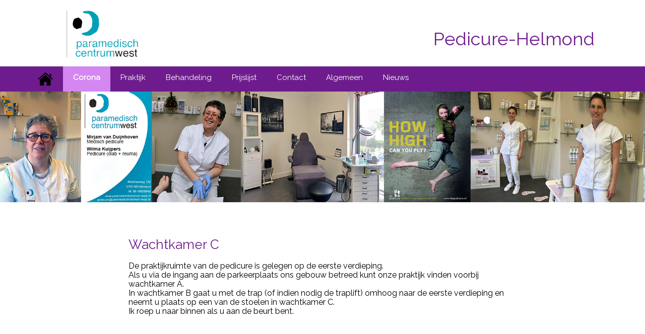

--- FILE ---
content_type: text/html
request_url: http://pedicure-helmond.nl/1%20-%20praktijk/wachtkamer.html
body_size: 1532
content:
<!-- Written by Arjan Kuijpers,
		for Paramedischcentrum-West
        Copyright Arjan Kuijpers ©2013

        under development 

        you have no permission to use this code without any permission given by Arjan Kuijpers.
        arjankuijpers@live.nl
        -->

<!DOCTYPE html PUBLIC "-//W3C//DTD XHTML 1.0 Transitional//EN" "http://www.w3.org/TR/xhtml1/DTD/xhtml1-transitional.dtd">
<html xmlns="http://www.w3.org/1999/xhtml">
	<head>
		<meta http-equiv="Content-Type" content="text/html; charset=utf-8" />
        <meta name="viewport" content="width=device-width, initial-scale=1">
		<title>Paramedisch Centrum West - algemeen disciplines</title>
		
		<link href="../reset.min.css" rel="stylesheet" type="text/css" />
		<link href="../jquery-ui-1.10.3.custom.min.css" rel="stylesheet" type="text/css" />  
		<link href="../mainstyle.css" rel="stylesheet" type="text/css" />
        <link href='https://fonts.googleapis.com/css?family=Raleway' rel='stylesheet' type='text/css' />
        
		<script type="text/javascript" src="../source/jquery-1.9.1.js"></script>
		<script type="text/javascript" src="../source/jquery-ui-1.10.3.custom.min.js"></script>
		<script type="text/javascript" src="../source/main.js"></script>
        <script type="text/javascript" src="../source/slider.js"></script> 
        <script type="text/javascript" src="../source/analytics.js"></script>
		
	</head>
	<body>

			<div id="top">
               
                    <img id="headerLogo" src="../images/pmcw_logo.png" />
          
				<h1 id="headerSlogan">Pedicure-Helmond</h1>
			</div>
            
			<div id="nav">
				<ul id="menu">
                    <li>
                        <a href="../index.html"><img id="home_button" src="../images/home168.svg"></a>
					</li>
                    <li style="background-color: #d487f1"><a href="../corona.html"><b><span style="">Corona</span></b></a></li>
					<li><a href="../1 - praktijk/index.html">Praktijk</a>
						<ul>
							<li><a href="../1 - praktijk/index.html">kwaliteit</a></li>
                            <li><a href="../1 - praktijk/eerste afspraak.html">eerste afspraak</a></li>
							<li><a href="../1 - praktijk/praktijkruimte.html">praktijkruimte</a></li>
							<li><a href="../1 - praktijk/wachtkamer.html">wachtkamer</a></li>
						</ul>
					</li>
					<li><a href="../2 - behandeling/index.html">Behandeling</a>
						<ul>
							<li><a href="../2 - behandeling/index.html">voetenzorg</a></li>
							<li><a href="../2 - behandeling/behandelingen.html">behandelingen</a></li>
							<li><a href="../2 - behandeling/diabetes.html">diabetes</a></li>
							<li><a href="../2 - behandeling/reuma.html">reuma</a></li>
                            <li><a href="../2 - behandeling/schimmelvoet.html">schimmelvoet</a></li>
						</ul>
					</li>
					<li><a href="../3 - prijslijst/index.html">Prijslijst</a>
						<ul>
							<li><a href="../3 - prijslijst/index.html">prijslijst</a></li>
							<li><a href="../3 - prijslijst/zakelijke gegevens.html">zakelijke gegevens</a></li>
							<li><a href="../3 - prijslijst/verzorgingsproducten.html">verzorgingsproducten</a></li>
						</ul>
					</li>
					<li><a href="../4 - contact/index.html">Contact</a>
						<ul>
							<li><a href="../4 - contact/index.html">contact</a></li>
							<li><a href="../4 - contact/openingstijden.html">openingstijden</a></li>
						</ul>
					</li>
					<li><a href="../5 - algemeen/index.html">Algemeen</a>
						<ul>
							<li><a href="../5 - algemeen/index.html">Curriculum Vitae Wilma</a></li>
                             <li><a href="../5 - algemeen/C.V. Mirjam.html">Curriculum Vitae Mirjam</a></li>
							<li><a href="../5 - algemeen/paramedischcentrum.html">paramedischcentrum</a></li>
							<li><a href="../5 - algemeen/zorgverzekering.html">zorgverzekering</a></li>
						</ul>
					</li>
					<li><a href="../6 - nieuws/index.html">Nieuws</a>
						<ul>
							<li><a href="../6 - nieuws/index.html">nieuws</a></li>
						</ul>
					</li>
					
				</ul>	
			</div>
      <div id="banner_image">
					<img border="0" src="images/banner_pedicure_praktijk.png" alt="banner pedicure_praktijk 2018">
		</div>       
             
        
	<div id="content">
	  
				
		<h2>Wachtkamer C</h2>
		

            De praktijkruimte van de pedicure is gelegen op de eerste verdieping. 
        <br/>
            Als u via de ingang aan de parkeerplaats ons gebouw betreed kunt onze praktijk vinden voorbij wachtkamer A. 
        <br/>
            In wachtkamer B gaat u met de trap (of indien nodig de traplift) omhoog naar de eerste verdieping en neemt u plaats op een van de stoelen in wachtkamer C.
        <br/>
            Ik roep u naar binnen als u aan de beurt bent.
        
        
				
	</div>
		<div id="footer"></div>
	</body>
</html>


--- FILE ---
content_type: text/css
request_url: http://pedicure-helmond.nl/mainstyle.css
body_size: 2558
content:
@charset "utf-8";


/***** Screen 960px *****/
@media only screen and (min-width: 960px){
    body{
     overflow-x:hidden;   
    }
	#headerLogo {
		width: 200px;	
	}
	#headerSlogan {
		position: absolute;
		right: 0;
		top: 9.5%;
		padding-right: 100px;
        padding-top: 0px;
        padding-bottom: 0px;
	}
    #menu {
     width: 1170px;   
    }
}


body {
background:white;
font-family: 'Raleway', sans-serif;
font-weight: normal;
line-height:115%
}

img {
    max-width: 100%;
    height: auto;
    width: auto\9; /* ie8 */
}

h1 {
	font-weight: 500;
	font-size: 36px;
	font-family: 'Raleway', sans-serif;
	color: #6E1C8D;
	padding-top: 29px;
	padding-bottom: 29px;
}

h2 {
	font-weight: 400;
	font-size: 26px;
	color: #6E1C8D;
;
	padding-top: 25px;
	padding-bottom: 25px;
}

h3 {
	font-weight: 400;
	font-size: 20px;
	color: #6E1C8D;
	padding-top: 14px;
	padding-bottom: 14px;
}

h4 {
	font-weight: 300;
	font-size: 17px;
	color: #6E1C8D;
	padding-top: 0px;
	padding-bottom: 0px;
    margin: 0;
}


p {
	padding-top: 20px;
}

#container {
	max-width: 1240px;
	min-height: 334px;
	margin:100px auto;
		
	border-radius: 10px 10px 0 0;
	border-top: 1px solid rgba(250, 250, 250, 0.27);
	-webkit-box-shadow: rgba(255,255,255,0.3) 0 1px 0, rgba(0,0,0,0.3) 0 -1px 0;
	box-shadow: rgba(255,255,255,0.3) 0 1px 0, rgba(0,0,0,0.3) 0 -1px 0;
	-webkit-box-shadow: 0 0 3px rgba(1, 1, 1, 0.7);
	box-shadow: 0 0 5px rgba(1, 1, 1, 0.7);

}

#content {
    max-width:770px;
	position:relative;
	background:white;
	margin: 0 auto;
	min-height: 400px;
	padding: 50px 50px 50px 50px;
}

#content img {
	padding: 20px 20px 20px 20px;	
}

#top {
	background: white;
    padding-left: 100px;
	padding-top: 12px;
	padding-bottom: 12px;
}

#nav {
    width: 100%;
    background: #6E1C8D;
    z-index:1000;
}

#home_button {
    width: 30px;
    position: relative;
}

#banner_image {
    width: 100%;
	margin: 0 auto;
}

#banner_image img
{
    display: block;
    margin: 0 auto;
}

#menu
{
	top: 110px;
	margin: 0 auto;
	list-style: none;  
	background: #6E1C8D;
}

#menu li
{
	float: left;
	position: relative;
	line-height: 0;
}

#menu a 
{
	float: left;
    max-width: 160px;
    height: 30px;
    padding: 10px 20px 10px 20px;
    color: #FFF;
    font: 15px/25px 'Raleway', sans-serif;
    text-decoration: none;
}

#menu li:hover > a
{
    background-color: #6E1C8D;
	color: #dae1e3;
}

*html #menu li a:hover /* IE6 */
{
	color: #dae1e3;
}

#menu li:hover > ul
{
	display: block;
}

/* Sub-menu */

#menu ul
{
    list-style: none;
    margin: 0;
    padding: 0;    
    display: none;
    position: absolute;
    top: 35px;
    left: 0;
    z-index: 99999;    
    background: #797979;
    
    -moz-box-shadow: 0 0 2px rgba(255,255,255,.5);
    -webkit-box-shadow: 0 0 2px rgba(255,255,255,.5);
    box-shadow: 0 0 2px rgba(255,255,255,.5);	
}

#menu ul ul
{
  top: 0;
  left: 150px;
}

#menu ul li
{
    float: none;
    margin: 0;
    padding: 0;
    display: block;  
    -moz-box-shadow: 0 1px 0 #111111, 0 2px 0 #777777;
    -webkit-box-shadow: 0 1px 0 #111111, 0 2px 0 #777777;
    box-shadow: 0 1px 0 #111111, 0 2px 0 #777777;
}

#menu ul li:last-child
{   
    -moz-box-shadow: none;
    -webkit-box-shadow: none;
    box-shadow: none;    
}

#menu ul a
{    
    padding: 10px;
	height: 10px;
	width: 160px;
	height: auto;
    line-height: 1;
    display: block;
    white-space: nowrap;
    float: none;
	text-transform: none;
}

*html #menu ul a /* IE6 */
{    
	height: 10px;
}

*:first-child+html #menu ul a /* IE7 */
{    
	height: 10px;
}

#menu ul a:hover
{
    background: #000000;
	background: -moz-linear-gradient(#000000,  #363232);	
	background: -webkit-gradient(linear, left top, left bottom, from(#000000), to(#363232));
	background: -webkit-linear-gradient(#000000,  #363232);
	background: -o-linear-gradient(#000000,  #363232);
	background: -ms-linear-gradient(#000000,  #363232);
	background: linear-gradient(#000000,  #363232);
}

#menu ul li:first-child > a
{
    -moz-border-radius: 5px 5px 0 0;
    border-radius: 5px 5px 0 0;
}

#menu ul li:first-child > a:after
{
    content: '';
    position: absolute;
    left: 30px;
    top: -8px;
    width: 0;
    height: 0;
    border-left: 5px solid transparent;
    border-right: 5px solid transparent;
    border-bottom: 8px solid #444;
}

#menu ul ul li:first-child a:after
{
    left: -8px;
    top: 12px;
    width: 0;
    height: 0;
    border-left: 0;	
    border-bottom: 5px solid transparent;
    border-top: 5px solid transparent;
    border-right: 8px solid #444;
}

#menu ul li:first-child a:hover:after
{
    border-bottom-color: #04acec; 
}

#menu ul ul li:first-child a:hover:after
{
    border-right-color: #04acec; 
    border-bottom-color: transparent; 	
}


#menu ul li:last-child > a
{
    -moz-border-radius: 0 0 5px 5px;
    border-radius: 0 0 5px 5px;
}

/* Clear floated elements */
#menu:after 
{
	visibility: hidden;
	display: block;
	font-size: 0;
	content: " ";
	clear: both;
	height: 0;
}

* html #menu             { zoom: 1; } /* IE6 */
*:first-child+html #menu { zoom: 1; } /* IE7 */

.frontItemClass {
    width: 200px;
    min-height: 100px;
    align-items: center;
    align-content: center;
    text-align: center;
    display: block;
    margin: 0 auto;
}

.frontItemClass a {
    color: black;
}
.frontItemClass h1 {
    color: #8B008B; 
}
.frontItemClass h2 {
    color: #8B008B; 
}
#frontItem1 {
    float: left;
}

#frontItem2 {
    float: left;
    padding-left: 97px;
}

#frontItem3 {
    float: right;
}

/*
* opening hours contact page.
*/
#openingHours td {
    padding-right: 20px;
}

.mainContactTableStyle td {
    display: table-cell;
    width: 420px;
}

.mainContactTableStyle p {
    padding-bottom: 6px;
    padding-top: 6px;
}


#sitemapcontainer {
    background: #f7f7f7;
    padding-bottom: 50px;
    margin: 20px;
    padding: 20px;
    border-radius: 10px;
}

#sitemapcontainer ul {
    padding: 5px;
    /* display: block; */
    list-style: none;
}

#sitemapcontainer a {
    color:black;
}

#sitemapcontainer li {
    padding: 5px;
}


.sitemapgroup {
    vertical-align:top;
    display: inline-block;
    padding: 20px 20px 20px 20px;
    margin: 0px;
    background-color: azure;
    border-radius: 10px;
}


@media (min-width:320px) { /* smartphones, iPhone, portrait 480x320 phones */ }
@media (min-width:481px) { /* portrait e-readers (Nook/Kindle), smaller tablets @ 600 or @ 640 wide. */ }
@media (min-width:641px) { /* portrait tablets, portrait iPad, landscape e-readers, landscape 800x480 or 854x480 phones */ }
@media (min-width:961px) { /* tablet, landscape iPad, lo-res laptops ands desktops */ }
@media (min-width:1025px) { /* big landscape tablets, laptops, and desktops */ }
@media (min-width:1281px) { /* hi-res laptops and desktops */ }


@media (min-width:20px) {
    .desktop {
        display: none;
    }
    .tablet {
        display: none;
    }
    .mobile {
        display: inherit;
    }
}
@media (min-width:320px) {
    .desktop {
        display: none;
    }
    .tablet {
        display: none;
    }
    .mobile {
        display: inherit;
    }
}
@media (min-width:481px) {
    .desktop {
        display: none;
    }
    .tablet {
        display: inherit;
    }
    .mobile {
        display: inherit;
    }
}
@media (min-width:641px) { 
    .desktop {
        display: none;
    }
    .tablet {
        display: inherit;
    }
    .mobile {
        display: none;
    }
}
@media (min-width:961px) { 
    .desktop {
        display: none;
    }
    .mobile {
        display: none;
    }
    .tablet {
        display: inherit;
    }
}
@media (min-width:1025px) {
    .mobile {
        display: none;
    }
    .tablet {
        display: inherit;
    }
    .desktop {
        display: inherit;
    }
}
@media (min-width:1281px) { 
    .tablet {
        display: none;
    }
    .mobile {
        display: none;
    }
    .desktop {
        display: inherit;
    }
}






//@media


@media only screen and (min-width: 960px) and (max-width: 1218px) {
    #menu {
       width:681px;   
    }
}







/***** Tablet (Smaller than 959px) *****/
@media only screen and (min-width: 768px) and (max-width: 959px) {
	#headerLogo {
		width: 250px;	
	}
	#headerSlogan {
		position: absolute;
		right: 0;
		top: 9.5%;
		padding-right: 100px;
		font-size: 24px;	
	}
    #menu {
       width:681px;   
    }
    #content {
        max-width:680px;
        position:relative;
        background:white;
        margin: 0 auto;
        min-height: 400px;
        padding: 50px 50px 50px 50px;
    }
    
    .frontClass {
        display: block;
        margin: 0 auto;
    }
    
    #frontItem1 {
        float: none;
        padding: 10px;
    }
    
    #frontItem2 {
        float: none;
        padding: 10px;
    }
    #frontItem3 {
        float: none;
        padding: 10px;
    }
}

/***** Phone (portrait 300px) *****/
@media only screen and (max-width: 767px) {
	
    #top {
        padding-left: 36px;   
    }
	#headerLogo {
		width: 235px;	
	}

    #menu {
       max-width:90%;    
    }
    
    #slider {
        display: none;
    }
    
    #content {
        max-width:757px;
        position:relative;
        background:white;
        margin: 0 auto;
        min-height: 400px;
        padding: 26px 50px 50px 50px;
    }


     .frontClass {
        display: block;
        margin: 0 auto;
    }
    
    #frontItem1 {
        float: none;
        padding: 10px;
    }
    
    #frontItem2 {
        float: none;
        padding: 10px;
    }
    #frontItem3 {
        float: none;
        padding: 10px;
    }
}

/***** Phone (landscape 480px) *****/
@media only screen and (min-width: 480px) and (max-width: 767px) {
    #top {
     padding-left: 36px;   
    }
	#headerLogo {
		width: 0px;
        display: none;
	}
    #headerSlogan {
        display: none;
    }
    #menu {
       max-width:90%;    
    }
    
    #content {
        max-width:757px;
        position:relative;
        background:white;
        margin: 0 auto;
        min-height: 400px;
        padding: 26px 50px 50px 50px;
    }

    .frontClass {
        display: block;
        margin: 0 auto;
    }
    
    #frontItem1 {
        float: none;
        padding: 10px;
    }
    
    #frontItem2 {
        float: none;
        padding: 10px;
    }
    #frontItem3 {
        float: none;
        padding: 10px;
    }
}


/***** Phone (landscape 420px) *****/
@media only screen and (max-width: 480px) {
    #top {
     padding-left: 0px;   
    }
	#headerLogo {
		width: 0px;
        display:none;
	}
	#headerSlogan {
		display:none;
	}
    #menu {
       max-width:100%;   
    }
    
    #content {
        max-width:480px;
        position:relative;
        background:white;
        margin: 0 auto;
        min-height: 400px;
        padding: 26px 0px;
    }

    .frontClass {
        display: block;
        margin: 0 auto;
    }
    
    #frontItem1 {
        float: none;
        padding: 10px;
    }
    
    #frontItem2 {
        float: none;
        padding: 10px;
    }
    #frontItem3 {
        float: none;
        padding: 10px;
    }
}


/***** Retina *****/
@media only screen and (-webkit-min-device-pixel-ratio:1.5) {
    #top {
     padding-left: 36px;   
    }
	#headerLogo {
		width: 5%;	
	}
	#headerSlogan {
		top: 2%;
	}
    #menu {
       max-width:90%;   
    }
    
    #content {
        max-width:757px;
        position:relative;
        background:white;
        margin: 0 auto;
        min-height: 400px;
        padding: 26px 50px 50px 50px;
    }
    

    #frontItem1 frontItem2 frontItem3{
        
    }
    
    #frontItem3 {
        /* float: left; */
    }
}

/***** Retina *****/
@media only screen and (-webkit-min-device-pixel-ratio:1.5) and (min-width: 480px) and (max-width: 767px) {
    #top {
     padding-left: 36px;   
    }
	#headerLogo {
		width: 135px;	
	}
	#headerSlogan {
		display:none;
	}
    #menu {
       max-width:90%;   
    }
    
    #content {
        max-width:757px;
        position:relative;
        background:white;
        margin: 0 auto;
        min-height: 400px;
        padding: 26px 50px 50px 50px;
    }
    

    #frontItem1 frontItem2 frontItem3{
        
    }
    
    #frontItem3 {
        /* float: left; */
    }
}

/***** Retina iphone portrait *****/
@media only screen and (-webkit-min-device-pixel-ratio:1.5) and (max-width: 480px) {
    #top {
     padding-left: 36px;   
    }
	#headerLogo {
		width: 135px;	
	}
	#headerSlogan {
		display:none;
	}
    #menu {
       max-width:90%;   
    }
    
    #content {
        max-width:480px;
        position:relative;
        background:white;
        margin: 0 auto;
        min-height: 400px;
        padding: 26px 50px 50px 50px;
        overflow-x: hidden;
    }
    
    .mainContactTableStyle td {
        display: inline-block;
        min-width: 100px;
        max-width: 460px;
        
    }
    

    #frontItem1 frontItem2 frontItem3{
        
    }
    
    #frontItem3 {
       /* float: left; */
    }
}



--- FILE ---
content_type: text/plain
request_url: https://www.google-analytics.com/j/collect?v=1&_v=j102&a=1985116472&t=pageview&_s=1&dl=http%3A%2F%2Fpedicure-helmond.nl%2F1%2520-%2520praktijk%2Fwachtkamer.html&ul=en-us%40posix&dt=Paramedisch%20Centrum%20West%20-%20algemeen%20disciplines&sr=1280x720&vp=1280x720&_u=IGBAgEABAAAAACAAI~&jid=420272413&gjid=22921666&cid=1275129986.1769565056&tid=UA-39773910-1&_gid=641539428.1769565056&_slc=1&z=949597008
body_size: -286
content:
2,cG-65BCT3TSSC

--- FILE ---
content_type: application/javascript
request_url: http://pedicure-helmond.nl/source/main.js
body_size: 1185
content:
// Javascript file


function require(file, callback) {
   var script = document.getElementsByTagName('script')[0],
   newjs = document.createElement('script');

  // IE
  newjs.onreadystatechange = function () {
     if (newjs.readyState === 'loaded' || newjs.readyState === 'complete') {
        newjs.onreadystatechange = null;
        callback();
     }
  };
  // others
  newjs.onload = function () {
     if(callback) { callback(); }
  }; 
  newjs.src = file;
  script.parentNode.insertBefore(newjs, script);
}      
        
        
        
        
// get the Christmas javascript code.
var doc_url = document.URL;
if(!doc_url.search("index.html") && !doc_url.search("corona.html"))
{
   require("source/christmas.js", null);
}
else
{
   require("../source/christmas.js", null);
}

setTimeout(function(){
    
    
//   // get the sitemap code
//    var doc_url3 = document.URL;
//    if(!doc_url3.search("index.html") && !doc_url3.search("corona.html"))
//    {
//       require("source/sitemap.js", null);
//    }
//    else
//    {
//       require("../source/sitemap.js", null);
//    }
}, 50);

setTimeout(function(){
    
    
    // get the corona javascript code.
    var doc_url2 = document.URL;
    if(!doc_url2.search("index.html") && !doc_url2.search("corona.html"))
    {
       require("source/corona.js", null);
    }
    else
    {
       require("../source/corona.js", null);
    }
}, 300);



$(function () {
    // Check the initial Position of the Sticky Header
    var stickyHeaderTop = $('#nav').offset().top;

    $(window).scroll(function () {
        if ($(window).scrollTop() > stickyHeaderTop) {
            $('#nav').css({
                position: 'fixed',
                top: '0px'
            });
            $('#content').css('margin-top', $('#nav').outerHeight(true) + parseInt($('#top').css('marginBottom')));
        } else {
            $('#nav').css({
                position: 'static',
                top: '0px'
            });
            $('#content').css('margin-top', '0px');
        }
    });
});





(function () {
    //Detect dark or light theme
if (window.matchMedia && window.matchMedia('(prefers-color-scheme: dark)').matches) {
    console.log("prefers dark theme");
} else {
    console.log("prefers light theme");
}


const listenerDarkMode = (event) => {
  if (event.matches) {
    // this is dark mode
      console.log("CHANGE: prefers dark theme");
  } else {
    // this is light mode
      console.log("CHANGE: prefers light theme");
  }
};

window
  .matchMedia('(prefers-color-scheme: dark)')
  .addEventListener('change', listenerDarkMode);
})();




function overwrite_css(selector,properties){ 

// selector: String CSS Selector
// properties: Array of objects

var new_css = selector + '{';

for(i=0;i<properties.length;i++){

new_css += properties[i].prop + ':' + properties[i].value + ';';

}

new_css += '}';

$('body').append('<style>' + new_css + '</style>');

}

function overwrite_css(new_css){
    $('body').append('<style>' + new_css + '</style>');
}



// show content when it has been loaded.
window.addEventListener('load', function () {
  console.log('Window has been loaded.');
    
    overwrite_css(" .hidden_before_ready {visibility:visible; } .visible_before_ready { visibility:hidden; } ");

});





--- FILE ---
content_type: application/javascript
request_url: http://pedicure-helmond.nl/source/corona.js
body_size: 964
content:

var coronaAddinActive = false;

//you can force corona theme addon by adding ?corona=1 in the url
var forceCorona = location.search.split('corona=')[1];
if (forceCorona)
{ 
    console.log("Corona addin forced ON"); 
} 

	


if(forceCorona || coronaAddinActive) { 
        console.log("corona enabled");
    
    function ShowCoronaBanner(timesTried)
    { 
        timesTried = (timesTried == null ? 0 : timesTried);
      var coronaTimeout = setTimeout(function(){  
        // get snackbar div.
        var x = document.getElementById("snackbar");
      // Add the "show" class to DIV
        if(x == null && timesTried < 3)
            {
                console.log("retry placing coronabanner.");
                return timesTried++;
            }
      x.className = "show"; }, 200);
    }
        function addCoronaBanner(cssFile) {
            
            if(window.sessionStorage.getItem("coronabanner_hidden"))
            {
                    console.log("corona banner hidden.");
                    return;
            }
            
            var snackbarDiv = document.createElement("div");
            var snackbarCloseDiv = document.createElement("span");
            snackbarDiv.innerHTML = "Klik hier voor meer informatie omtrend Corona Virus\"";
            snackbarCloseDiv.innerHTML = "   [X]";
            snackbarCloseDiv.setAttribute("id", "snackbarCloseSpan");
            snackbarDiv.appendChild(snackbarCloseDiv);
            snackbarDiv.setAttribute("id", "snackbar");
            snackbarDiv.addEventListener("click", function (e) {
                e.preventDefault();
               window.location.href = "http://pedicure-helmond.nl/corona.html";
            });
            snackbarCloseDiv.addEventListener("click", function(e) {
                e.preventDefault();
                e.stopPropagation();
                snackbarDiv.className = "";
                snackbarDiv.remove();
                window.sessionStorage.setItem("coronabanner_hidden", 1);
            });
            document.body.prepend(snackbarDiv);

            var newlink = document.createElement("link");
            newlink.setAttribute("rel", "stylesheet");
            newlink.setAttribute("type", "text/css");
            newlink.setAttribute("href", cssFile);
            
            // Get the first script tag
            var ref = document.querySelector('script');
            document.getElementsByTagName("head").item(0).insertBefore(newlink, ref);
            
            ShowCoronaBanner();
        }
        
    
        var doc_url = document.URL;
        if(!doc_url.search("index.html"))
        {
            addCoronaBanner("corona.css");
        }
        else
        {
           addCoronaBanner("../corona.css");
        }
    
    
}

--- FILE ---
content_type: application/javascript
request_url: http://pedicure-helmond.nl/source/christmas.js
body_size: 626
content:


//day(1 - 31), month(0 = jan, 11 =dec)
var dateSpan = { 
    start: {month: 11, day:8 },
    end: {month: 0, day:5 }
};



var d = new Date();
var date = d.getDate();
var month = d.getMonth();
console.log("day: " + date + " month: " + month);

//you can force xmas theme by adding ?xmas=1 in the url
var christmasEnabled = location.search.split('xmas=')[1];
if(christmasEnabled)
{
    console.log("christmas forced ON");   
}

	// IS BROKEN.
//if(month >= dateSpan.start.month || month <= dateSpan.end.month &&
//    date >= dateSpan.start.day || date <= dateSpan.end.day) {
//    console.log("christmas automatic enabled");
//    christmasEnabled = true;
//}


if(christmasEnabled) {
        console.log("christmas enabled");
        function changeCSS(cssFile, cssLinkIndex) {
            var oldlink = document.getElementsByTagName("link").item(cssLinkIndex);

            var newlink = document.createElement("link");
            newlink.setAttribute("rel", "stylesheet");
            newlink.setAttribute("type", "text/css");
            newlink.setAttribute("href", cssFile);

            document.getElementsByTagName("head").item(0).replaceChild(newlink, oldlink);
        }
    
        var doc_url = document.URL;
        if(!doc_url.search("index.html"))
        {
            changeCSS("mainstyle_christmas.css", 2);
        }
        else
        {
           changeCSS("../mainstyle_christmas.css", 2); 
        }
}

--- FILE ---
content_type: application/javascript
request_url: http://pedicure-helmond.nl/source/slider.js
body_size: 1711
content:
//  Written for ParamedischCentrum-West.nl
//  This program is copyright protected.
//  original Author: Arjan Kuijpers (NL)
//
//
//  use is not permitted, this software is only intended for use at paramedischcentrum-west.nl

//Javascript document.







var handleCompatibility = function()
{
    console.log("handle compatibility...\n");
    var requestAnimationFrame = window.requestAnimationFrame || window.mozRequestAnimationFrame ||
            window.webkitRequestAnimationFrame || window.msRequestAnimationFrame;

        window.requestAnimationFrame = requestAnimationFrame;
     
     if(window.requestAnimationFrame == null || window.requestAnimationFrame === undefined)
     {   
        // requestAnimationFrame is not supported.
        console.log("requestAnimationFrame not supported - using setTimeout fallback");
        window.requestAnimationFrame = function(func)
        {
            var before = window.performance.now();
            setTimeout(func, 16.66 - (after - before));
            var after = window.performance.now();
        }
     }
     if(window.performance == null || window.performance === undefined)
     {
        console.log("window.performance is not supported - using Date fallback");
        window.performance = Date;
     }
}

var Slider = function(varArg1, varArg2, varArg3)
{

}

// Slider.prototype.Utils = {
//     lerp: Math.lerp = function(from, to, time)
//     {
//         return from*(1-time)+to*time;
//     }
// }













( function() {
    console.log("beta Slider is initialized");
    handleCompatibility();
    
}());



// end of page
/////////////////////////////////////////////////////////////////////////////////



(function ()
 {
     console.log("aSlider is initialized");
     
     
     var requestAnimationFrame = window.requestAnimationFrame || window.mozRequestAnimationFrame ||
            window.webkitRequestAnimationFrame || window.msRequestAnimationFrame;

  		window.requestAnimationFrame = requestAnimationFrame;
     
     if(window.requestAnimationFrame == null || window.requestAnimationFrame === undefined)
     {   
        window.requestAnimationFrame = function(func)
        {
            var before = window.performance.now();
            setTimeout(func, 16.66 - (after - before));
            var after = window.performance.now();
        }
     }
     if(window.performance == null || window.performance === undefined)
         {
            console.log("window.performance is not supported - using Date fallback");
          window.performance = Date;
         }
	 
	 Math.lerp = function(from, to, time)
	 {
		return from*(1-time)+to*time;
	 }
	 
 })();







var aSlider = function(arg1, arg2, arg3) {
    if(arg2 !== undefined)
    {
        this.width = arg1 || window.innerWidth;
        this.height = arg2 || "250";
        this.divID = arg3;
    }
    else //config object   
    {
        this.width = arg1.width || window.innerWidth;
        this.height = arg1.height || "330";
        this.divID = arg1.container;
        this.scaleAuto = arg1.scaleAuto || false;
    }
    
    this.init();
    
    if(arg2 === undefined && arg1.autoplay || arg2 === undefined && arg1.autoplay === undefined)
    {
        this.update();
    }
}

aSlider.prototype.init = function()
{
    this.posX = 0;
    this.speed = 3;
    
    
    this.startWidth = window.innerWidth; //dont change this, its a system variable.
    this.mathHeight = this.height;
    
    this.container = document.getElementById(this.divID);
    this.container.style.display = "";
    
    var searchString = this.width.toString();
    if(searchString.indexOf("%") === -1 && 
         searchString.indexOf("px") === -1)
    {
     this.width += "px";  
    }
    var searchString = this.height.toString();
    if(searchString.indexOf("%") === -1 && 
         searchString.indexOf("px") === -1)
    {
     this.height += "px";  
    }
    
    this.container.style.height = this.height;
    this.container.style.overflow = "hidden";
    this.container.style.position = "relative";
    this.container.style.padding = "0 0 0 0";
    this.container.style.margin = "0 0 0 0";
    
    this.images = this.container.getElementsByTagName('img');
    
    for (var i = 0; i < this.images.length; i ++)
    {
        console.log("Slider: loading images :" + i);
        
        this.width = this.width.replace("px", '');
        var width = this.width.replace("%", '');
        this.images[i].width = width;
        
        this.images[i].style.position = "absolute";
        this.images[i].style.left = "0px";
    }
    var self = this;
    window.onresize=function(){self.updateImageProportions()};
        
        
	// set images information
		this.imageCount = this.images.length;
		this.currentImage = this.imageCount -1;
		
		this.oldTime = window.performance.now();
		this.deltaTime = window.performance.now();
		
		this.opacity = 1;
		this.opacityStep = 0.0002;
		
	// Set waited Time
		this.waitTime = 5000; //ms
		
		this.waitedTime = 0; //Dont change this, its a system variable
    
    
    this.updateImageProportions();
    this.container.style.height = this.images[0].height + "px";
}

aSlider.prototype.update = function()
{
    var self = this;
	self.animateSlide();
	
    window.requestAnimationFrame(function(){self.update()});
	
	
}
aSlider.prototype.animateSlide = function() {
	
	var self = this;
	
	var newTime = window.performance.now();
	this.deltaTime = newTime - this.oldTime;
	this.oldTime = newTime;
	
	
	if(this.waitedTime >= this.waitTime)
	{
		if(this.opacity <= 0.02)
		{
			this.images[this.currentImage].style.opacity = 0;
			this.currentImage --;
			this.opacity = 1;
			if(this.currentImage < 0)
			{
				this.currentImage = this.imageCount -1;	
			}
			if(this.currentImage == 0)
				this.images[this.imageCount -1].style.opacity = 1;
			else
				this.images[this.currentImage -1].style.opacity = 1;
				
			this.waitedTime = 0;
		}
		else
		{
			this.opacity -= this.opacityStep * this.deltaTime;
		}
		
		this.images[this.currentImage].style.opacity = this.opacity;
		
	}
	else
	{
		this.waitedTime += this.deltaTime;
	}
	
	
}


aSlider.prototype.updateImageProportions = function() {
    if(this.scaleAuto)
    {
       
         for (var i = 0; i < this.images.length; i ++)
            {
                this.images[i].width = window.innerWidth;
            }
        console.log(this.container.style.height + " * " + this.mathHeight + " * " + window.innerHeight + " * " + this.startWidth);
        this.container.style.height = this.mathHeight * (window.innerWidth / this.startWidth) + "px";
        
    }
    this.container.style.height = this.images[0].height + "px";
}